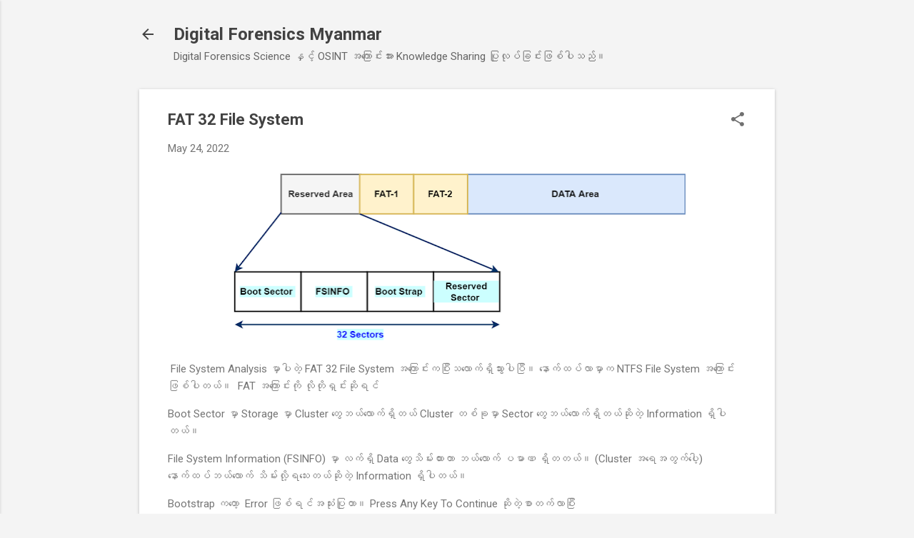

--- FILE ---
content_type: text/html; charset=UTF-8
request_url: https://www.forensicsmyanmar.com/b/stats?style=BLACK_TRANSPARENT&timeRange=ALL_TIME&token=APq4FmDczG-s1sJzl_5kmjhV9crsa0-Fvfybx-6JIbCqhnBVcDJXRepE7FucPXZxmXOAP787WZ56SIW5i6lqWR7kXERDT-PKpA
body_size: 43
content:
{"total":296210,"sparklineOptions":{"backgroundColor":{"fillOpacity":0.1,"fill":"#000000"},"series":[{"areaOpacity":0.3,"color":"#202020"}]},"sparklineData":[[0,16],[1,42],[2,23],[3,18],[4,20],[5,26],[6,30],[7,36],[8,25],[9,19],[10,43],[11,32],[12,45],[13,42],[14,34],[15,99],[16,29],[17,20],[18,23],[19,29],[20,39],[21,34],[22,43],[23,25],[24,40],[25,27],[26,22],[27,23],[28,21],[29,16]],"nextTickMs":400000}

--- FILE ---
content_type: text/html; charset=utf-8
request_url: https://www.google.com/recaptcha/api2/aframe
body_size: 258
content:
<!DOCTYPE HTML><html><head><meta http-equiv="content-type" content="text/html; charset=UTF-8"></head><body><script nonce="bGGDOGDIgoangN0wzozEsQ">/** Anti-fraud and anti-abuse applications only. See google.com/recaptcha */ try{var clients={'sodar':'https://pagead2.googlesyndication.com/pagead/sodar?'};window.addEventListener("message",function(a){try{if(a.source===window.parent){var b=JSON.parse(a.data);var c=clients[b['id']];if(c){var d=document.createElement('img');d.src=c+b['params']+'&rc='+(localStorage.getItem("rc::a")?sessionStorage.getItem("rc::b"):"");window.document.body.appendChild(d);sessionStorage.setItem("rc::e",parseInt(sessionStorage.getItem("rc::e")||0)+1);localStorage.setItem("rc::h",'1768739045843');}}}catch(b){}});window.parent.postMessage("_grecaptcha_ready", "*");}catch(b){}</script></body></html>